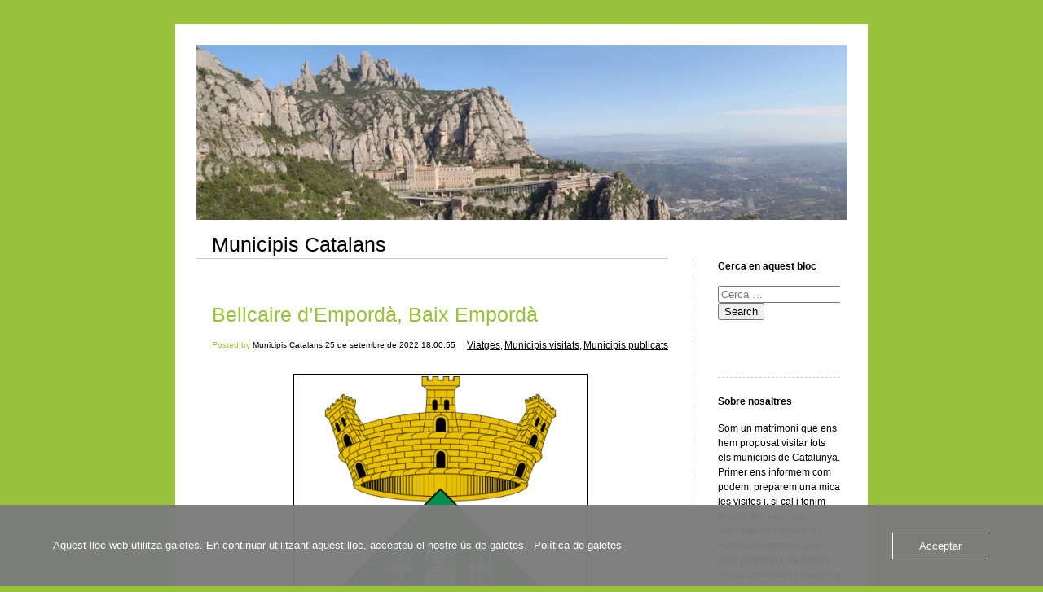

--- FILE ---
content_type: text/html; charset=UTF-8
request_url: https://bloc.municipiscatalans.com/2022/09/25/
body_size: 13685
content:


<!DOCTYPE html>
<html lang="ca">
<head>
	<meta charset="UTF-8" />
    <meta http-equiv="Content-Type" content="text/html"  />
    <!-- Mobile Specific Metas ================================================== -->

    <meta name="viewport" content="width=device-width, initial-scale=1">

    <link rel="profile" href="http://gmpg.org/xfn/11"/>
    <link rel="pingback" href="https://bloc.municipiscatalans.com/xmlrpc.php"/>
    <title>25 de setembre de 2022 &#8211; Municipis Catalans</title>
<meta name='robots' content='max-image-preview:large' />
<link rel='dns-prefetch' href='//www.googletagmanager.com' />
<link rel='dns-prefetch' href='//ilo-static.cdn-one.com' />
<link rel="alternate" type="application/rss+xml" title="Municipis Catalans &raquo; Canal d&#039;informació" href="https://bloc.municipiscatalans.com/feed/" />
<link rel="alternate" type="application/rss+xml" title="Municipis Catalans &raquo; Canal dels comentaris" href="https://bloc.municipiscatalans.com/comments/feed/" />
<style id='wp-img-auto-sizes-contain-inline-css' type='text/css'>
img:is([sizes=auto i],[sizes^="auto," i]){contain-intrinsic-size:3000px 1500px}
/*# sourceURL=wp-img-auto-sizes-contain-inline-css */
</style>
<style id='wp-emoji-styles-inline-css' type='text/css'>

	img.wp-smiley, img.emoji {
		display: inline !important;
		border: none !important;
		box-shadow: none !important;
		height: 1em !important;
		width: 1em !important;
		margin: 0 0.07em !important;
		vertical-align: -0.1em !important;
		background: none !important;
		padding: 0 !important;
	}
/*# sourceURL=wp-emoji-styles-inline-css */
</style>
<style id='wp-block-library-inline-css' type='text/css'>
:root{--wp-block-synced-color:#7a00df;--wp-block-synced-color--rgb:122,0,223;--wp-bound-block-color:var(--wp-block-synced-color);--wp-editor-canvas-background:#ddd;--wp-admin-theme-color:#007cba;--wp-admin-theme-color--rgb:0,124,186;--wp-admin-theme-color-darker-10:#006ba1;--wp-admin-theme-color-darker-10--rgb:0,107,160.5;--wp-admin-theme-color-darker-20:#005a87;--wp-admin-theme-color-darker-20--rgb:0,90,135;--wp-admin-border-width-focus:2px}@media (min-resolution:192dpi){:root{--wp-admin-border-width-focus:1.5px}}.wp-element-button{cursor:pointer}:root .has-very-light-gray-background-color{background-color:#eee}:root .has-very-dark-gray-background-color{background-color:#313131}:root .has-very-light-gray-color{color:#eee}:root .has-very-dark-gray-color{color:#313131}:root .has-vivid-green-cyan-to-vivid-cyan-blue-gradient-background{background:linear-gradient(135deg,#00d084,#0693e3)}:root .has-purple-crush-gradient-background{background:linear-gradient(135deg,#34e2e4,#4721fb 50%,#ab1dfe)}:root .has-hazy-dawn-gradient-background{background:linear-gradient(135deg,#faaca8,#dad0ec)}:root .has-subdued-olive-gradient-background{background:linear-gradient(135deg,#fafae1,#67a671)}:root .has-atomic-cream-gradient-background{background:linear-gradient(135deg,#fdd79a,#004a59)}:root .has-nightshade-gradient-background{background:linear-gradient(135deg,#330968,#31cdcf)}:root .has-midnight-gradient-background{background:linear-gradient(135deg,#020381,#2874fc)}:root{--wp--preset--font-size--normal:16px;--wp--preset--font-size--huge:42px}.has-regular-font-size{font-size:1em}.has-larger-font-size{font-size:2.625em}.has-normal-font-size{font-size:var(--wp--preset--font-size--normal)}.has-huge-font-size{font-size:var(--wp--preset--font-size--huge)}.has-text-align-center{text-align:center}.has-text-align-left{text-align:left}.has-text-align-right{text-align:right}.has-fit-text{white-space:nowrap!important}#end-resizable-editor-section{display:none}.aligncenter{clear:both}.items-justified-left{justify-content:flex-start}.items-justified-center{justify-content:center}.items-justified-right{justify-content:flex-end}.items-justified-space-between{justify-content:space-between}.screen-reader-text{border:0;clip-path:inset(50%);height:1px;margin:-1px;overflow:hidden;padding:0;position:absolute;width:1px;word-wrap:normal!important}.screen-reader-text:focus{background-color:#ddd;clip-path:none;color:#444;display:block;font-size:1em;height:auto;left:5px;line-height:normal;padding:15px 23px 14px;text-decoration:none;top:5px;width:auto;z-index:100000}html :where(.has-border-color){border-style:solid}html :where([style*=border-top-color]){border-top-style:solid}html :where([style*=border-right-color]){border-right-style:solid}html :where([style*=border-bottom-color]){border-bottom-style:solid}html :where([style*=border-left-color]){border-left-style:solid}html :where([style*=border-width]){border-style:solid}html :where([style*=border-top-width]){border-top-style:solid}html :where([style*=border-right-width]){border-right-style:solid}html :where([style*=border-bottom-width]){border-bottom-style:solid}html :where([style*=border-left-width]){border-left-style:solid}html :where(img[class*=wp-image-]){height:auto;max-width:100%}:where(figure){margin:0 0 1em}html :where(.is-position-sticky){--wp-admin--admin-bar--position-offset:var(--wp-admin--admin-bar--height,0px)}@media screen and (max-width:600px){html :where(.is-position-sticky){--wp-admin--admin-bar--position-offset:0px}}

/*# sourceURL=wp-block-library-inline-css */
</style><style id='wp-block-image-inline-css' type='text/css'>
.wp-block-image>a,.wp-block-image>figure>a{display:inline-block}.wp-block-image img{box-sizing:border-box;height:auto;max-width:100%;vertical-align:bottom}@media not (prefers-reduced-motion){.wp-block-image img.hide{visibility:hidden}.wp-block-image img.show{animation:show-content-image .4s}}.wp-block-image[style*=border-radius] img,.wp-block-image[style*=border-radius]>a{border-radius:inherit}.wp-block-image.has-custom-border img{box-sizing:border-box}.wp-block-image.aligncenter{text-align:center}.wp-block-image.alignfull>a,.wp-block-image.alignwide>a{width:100%}.wp-block-image.alignfull img,.wp-block-image.alignwide img{height:auto;width:100%}.wp-block-image .aligncenter,.wp-block-image .alignleft,.wp-block-image .alignright,.wp-block-image.aligncenter,.wp-block-image.alignleft,.wp-block-image.alignright{display:table}.wp-block-image .aligncenter>figcaption,.wp-block-image .alignleft>figcaption,.wp-block-image .alignright>figcaption,.wp-block-image.aligncenter>figcaption,.wp-block-image.alignleft>figcaption,.wp-block-image.alignright>figcaption{caption-side:bottom;display:table-caption}.wp-block-image .alignleft{float:left;margin:.5em 1em .5em 0}.wp-block-image .alignright{float:right;margin:.5em 0 .5em 1em}.wp-block-image .aligncenter{margin-left:auto;margin-right:auto}.wp-block-image :where(figcaption){margin-bottom:1em;margin-top:.5em}.wp-block-image.is-style-circle-mask img{border-radius:9999px}@supports ((-webkit-mask-image:none) or (mask-image:none)) or (-webkit-mask-image:none){.wp-block-image.is-style-circle-mask img{border-radius:0;-webkit-mask-image:url('data:image/svg+xml;utf8,<svg viewBox="0 0 100 100" xmlns="http://www.w3.org/2000/svg"><circle cx="50" cy="50" r="50"/></svg>');mask-image:url('data:image/svg+xml;utf8,<svg viewBox="0 0 100 100" xmlns="http://www.w3.org/2000/svg"><circle cx="50" cy="50" r="50"/></svg>');mask-mode:alpha;-webkit-mask-position:center;mask-position:center;-webkit-mask-repeat:no-repeat;mask-repeat:no-repeat;-webkit-mask-size:contain;mask-size:contain}}:root :where(.wp-block-image.is-style-rounded img,.wp-block-image .is-style-rounded img){border-radius:9999px}.wp-block-image figure{margin:0}.wp-lightbox-container{display:flex;flex-direction:column;position:relative}.wp-lightbox-container img{cursor:zoom-in}.wp-lightbox-container img:hover+button{opacity:1}.wp-lightbox-container button{align-items:center;backdrop-filter:blur(16px) saturate(180%);background-color:#5a5a5a40;border:none;border-radius:4px;cursor:zoom-in;display:flex;height:20px;justify-content:center;opacity:0;padding:0;position:absolute;right:16px;text-align:center;top:16px;width:20px;z-index:100}@media not (prefers-reduced-motion){.wp-lightbox-container button{transition:opacity .2s ease}}.wp-lightbox-container button:focus-visible{outline:3px auto #5a5a5a40;outline:3px auto -webkit-focus-ring-color;outline-offset:3px}.wp-lightbox-container button:hover{cursor:pointer;opacity:1}.wp-lightbox-container button:focus{opacity:1}.wp-lightbox-container button:focus,.wp-lightbox-container button:hover,.wp-lightbox-container button:not(:hover):not(:active):not(.has-background){background-color:#5a5a5a40;border:none}.wp-lightbox-overlay{box-sizing:border-box;cursor:zoom-out;height:100vh;left:0;overflow:hidden;position:fixed;top:0;visibility:hidden;width:100%;z-index:100000}.wp-lightbox-overlay .close-button{align-items:center;cursor:pointer;display:flex;justify-content:center;min-height:40px;min-width:40px;padding:0;position:absolute;right:calc(env(safe-area-inset-right) + 16px);top:calc(env(safe-area-inset-top) + 16px);z-index:5000000}.wp-lightbox-overlay .close-button:focus,.wp-lightbox-overlay .close-button:hover,.wp-lightbox-overlay .close-button:not(:hover):not(:active):not(.has-background){background:none;border:none}.wp-lightbox-overlay .lightbox-image-container{height:var(--wp--lightbox-container-height);left:50%;overflow:hidden;position:absolute;top:50%;transform:translate(-50%,-50%);transform-origin:top left;width:var(--wp--lightbox-container-width);z-index:9999999999}.wp-lightbox-overlay .wp-block-image{align-items:center;box-sizing:border-box;display:flex;height:100%;justify-content:center;margin:0;position:relative;transform-origin:0 0;width:100%;z-index:3000000}.wp-lightbox-overlay .wp-block-image img{height:var(--wp--lightbox-image-height);min-height:var(--wp--lightbox-image-height);min-width:var(--wp--lightbox-image-width);width:var(--wp--lightbox-image-width)}.wp-lightbox-overlay .wp-block-image figcaption{display:none}.wp-lightbox-overlay button{background:none;border:none}.wp-lightbox-overlay .scrim{background-color:#fff;height:100%;opacity:.9;position:absolute;width:100%;z-index:2000000}.wp-lightbox-overlay.active{visibility:visible}@media not (prefers-reduced-motion){.wp-lightbox-overlay.active{animation:turn-on-visibility .25s both}.wp-lightbox-overlay.active img{animation:turn-on-visibility .35s both}.wp-lightbox-overlay.show-closing-animation:not(.active){animation:turn-off-visibility .35s both}.wp-lightbox-overlay.show-closing-animation:not(.active) img{animation:turn-off-visibility .25s both}.wp-lightbox-overlay.zoom.active{animation:none;opacity:1;visibility:visible}.wp-lightbox-overlay.zoom.active .lightbox-image-container{animation:lightbox-zoom-in .4s}.wp-lightbox-overlay.zoom.active .lightbox-image-container img{animation:none}.wp-lightbox-overlay.zoom.active .scrim{animation:turn-on-visibility .4s forwards}.wp-lightbox-overlay.zoom.show-closing-animation:not(.active){animation:none}.wp-lightbox-overlay.zoom.show-closing-animation:not(.active) .lightbox-image-container{animation:lightbox-zoom-out .4s}.wp-lightbox-overlay.zoom.show-closing-animation:not(.active) .lightbox-image-container img{animation:none}.wp-lightbox-overlay.zoom.show-closing-animation:not(.active) .scrim{animation:turn-off-visibility .4s forwards}}@keyframes show-content-image{0%{visibility:hidden}99%{visibility:hidden}to{visibility:visible}}@keyframes turn-on-visibility{0%{opacity:0}to{opacity:1}}@keyframes turn-off-visibility{0%{opacity:1;visibility:visible}99%{opacity:0;visibility:visible}to{opacity:0;visibility:hidden}}@keyframes lightbox-zoom-in{0%{transform:translate(calc((-100vw + var(--wp--lightbox-scrollbar-width))/2 + var(--wp--lightbox-initial-left-position)),calc(-50vh + var(--wp--lightbox-initial-top-position))) scale(var(--wp--lightbox-scale))}to{transform:translate(-50%,-50%) scale(1)}}@keyframes lightbox-zoom-out{0%{transform:translate(-50%,-50%) scale(1);visibility:visible}99%{visibility:visible}to{transform:translate(calc((-100vw + var(--wp--lightbox-scrollbar-width))/2 + var(--wp--lightbox-initial-left-position)),calc(-50vh + var(--wp--lightbox-initial-top-position))) scale(var(--wp--lightbox-scale));visibility:hidden}}
/*# sourceURL=https://bloc.municipiscatalans.com/wp-includes/blocks/image/style.min.css */
</style>
<style id='wp-block-paragraph-inline-css' type='text/css'>
.is-small-text{font-size:.875em}.is-regular-text{font-size:1em}.is-large-text{font-size:2.25em}.is-larger-text{font-size:3em}.has-drop-cap:not(:focus):first-letter{float:left;font-size:8.4em;font-style:normal;font-weight:100;line-height:.68;margin:.05em .1em 0 0;text-transform:uppercase}body.rtl .has-drop-cap:not(:focus):first-letter{float:none;margin-left:.1em}p.has-drop-cap.has-background{overflow:hidden}:root :where(p.has-background){padding:1.25em 2.375em}:where(p.has-text-color:not(.has-link-color)) a{color:inherit}p.has-text-align-left[style*="writing-mode:vertical-lr"],p.has-text-align-right[style*="writing-mode:vertical-rl"]{rotate:180deg}
/*# sourceURL=https://bloc.municipiscatalans.com/wp-includes/blocks/paragraph/style.min.css */
</style>
<style id='global-styles-inline-css' type='text/css'>
:root{--wp--preset--aspect-ratio--square: 1;--wp--preset--aspect-ratio--4-3: 4/3;--wp--preset--aspect-ratio--3-4: 3/4;--wp--preset--aspect-ratio--3-2: 3/2;--wp--preset--aspect-ratio--2-3: 2/3;--wp--preset--aspect-ratio--16-9: 16/9;--wp--preset--aspect-ratio--9-16: 9/16;--wp--preset--color--black: #000000;--wp--preset--color--cyan-bluish-gray: #abb8c3;--wp--preset--color--white: #ffffff;--wp--preset--color--pale-pink: #f78da7;--wp--preset--color--vivid-red: #cf2e2e;--wp--preset--color--luminous-vivid-orange: #ff6900;--wp--preset--color--luminous-vivid-amber: #fcb900;--wp--preset--color--light-green-cyan: #7bdcb5;--wp--preset--color--vivid-green-cyan: #00d084;--wp--preset--color--pale-cyan-blue: #8ed1fc;--wp--preset--color--vivid-cyan-blue: #0693e3;--wp--preset--color--vivid-purple: #9b51e0;--wp--preset--gradient--vivid-cyan-blue-to-vivid-purple: linear-gradient(135deg,rgb(6,147,227) 0%,rgb(155,81,224) 100%);--wp--preset--gradient--light-green-cyan-to-vivid-green-cyan: linear-gradient(135deg,rgb(122,220,180) 0%,rgb(0,208,130) 100%);--wp--preset--gradient--luminous-vivid-amber-to-luminous-vivid-orange: linear-gradient(135deg,rgb(252,185,0) 0%,rgb(255,105,0) 100%);--wp--preset--gradient--luminous-vivid-orange-to-vivid-red: linear-gradient(135deg,rgb(255,105,0) 0%,rgb(207,46,46) 100%);--wp--preset--gradient--very-light-gray-to-cyan-bluish-gray: linear-gradient(135deg,rgb(238,238,238) 0%,rgb(169,184,195) 100%);--wp--preset--gradient--cool-to-warm-spectrum: linear-gradient(135deg,rgb(74,234,220) 0%,rgb(151,120,209) 20%,rgb(207,42,186) 40%,rgb(238,44,130) 60%,rgb(251,105,98) 80%,rgb(254,248,76) 100%);--wp--preset--gradient--blush-light-purple: linear-gradient(135deg,rgb(255,206,236) 0%,rgb(152,150,240) 100%);--wp--preset--gradient--blush-bordeaux: linear-gradient(135deg,rgb(254,205,165) 0%,rgb(254,45,45) 50%,rgb(107,0,62) 100%);--wp--preset--gradient--luminous-dusk: linear-gradient(135deg,rgb(255,203,112) 0%,rgb(199,81,192) 50%,rgb(65,88,208) 100%);--wp--preset--gradient--pale-ocean: linear-gradient(135deg,rgb(255,245,203) 0%,rgb(182,227,212) 50%,rgb(51,167,181) 100%);--wp--preset--gradient--electric-grass: linear-gradient(135deg,rgb(202,248,128) 0%,rgb(113,206,126) 100%);--wp--preset--gradient--midnight: linear-gradient(135deg,rgb(2,3,129) 0%,rgb(40,116,252) 100%);--wp--preset--font-size--small: 13px;--wp--preset--font-size--medium: 20px;--wp--preset--font-size--large: 36px;--wp--preset--font-size--x-large: 42px;--wp--preset--spacing--20: 0.44rem;--wp--preset--spacing--30: 0.67rem;--wp--preset--spacing--40: 1rem;--wp--preset--spacing--50: 1.5rem;--wp--preset--spacing--60: 2.25rem;--wp--preset--spacing--70: 3.38rem;--wp--preset--spacing--80: 5.06rem;--wp--preset--shadow--natural: 6px 6px 9px rgba(0, 0, 0, 0.2);--wp--preset--shadow--deep: 12px 12px 50px rgba(0, 0, 0, 0.4);--wp--preset--shadow--sharp: 6px 6px 0px rgba(0, 0, 0, 0.2);--wp--preset--shadow--outlined: 6px 6px 0px -3px rgb(255, 255, 255), 6px 6px rgb(0, 0, 0);--wp--preset--shadow--crisp: 6px 6px 0px rgb(0, 0, 0);}:where(.is-layout-flex){gap: 0.5em;}:where(.is-layout-grid){gap: 0.5em;}body .is-layout-flex{display: flex;}.is-layout-flex{flex-wrap: wrap;align-items: center;}.is-layout-flex > :is(*, div){margin: 0;}body .is-layout-grid{display: grid;}.is-layout-grid > :is(*, div){margin: 0;}:where(.wp-block-columns.is-layout-flex){gap: 2em;}:where(.wp-block-columns.is-layout-grid){gap: 2em;}:where(.wp-block-post-template.is-layout-flex){gap: 1.25em;}:where(.wp-block-post-template.is-layout-grid){gap: 1.25em;}.has-black-color{color: var(--wp--preset--color--black) !important;}.has-cyan-bluish-gray-color{color: var(--wp--preset--color--cyan-bluish-gray) !important;}.has-white-color{color: var(--wp--preset--color--white) !important;}.has-pale-pink-color{color: var(--wp--preset--color--pale-pink) !important;}.has-vivid-red-color{color: var(--wp--preset--color--vivid-red) !important;}.has-luminous-vivid-orange-color{color: var(--wp--preset--color--luminous-vivid-orange) !important;}.has-luminous-vivid-amber-color{color: var(--wp--preset--color--luminous-vivid-amber) !important;}.has-light-green-cyan-color{color: var(--wp--preset--color--light-green-cyan) !important;}.has-vivid-green-cyan-color{color: var(--wp--preset--color--vivid-green-cyan) !important;}.has-pale-cyan-blue-color{color: var(--wp--preset--color--pale-cyan-blue) !important;}.has-vivid-cyan-blue-color{color: var(--wp--preset--color--vivid-cyan-blue) !important;}.has-vivid-purple-color{color: var(--wp--preset--color--vivid-purple) !important;}.has-black-background-color{background-color: var(--wp--preset--color--black) !important;}.has-cyan-bluish-gray-background-color{background-color: var(--wp--preset--color--cyan-bluish-gray) !important;}.has-white-background-color{background-color: var(--wp--preset--color--white) !important;}.has-pale-pink-background-color{background-color: var(--wp--preset--color--pale-pink) !important;}.has-vivid-red-background-color{background-color: var(--wp--preset--color--vivid-red) !important;}.has-luminous-vivid-orange-background-color{background-color: var(--wp--preset--color--luminous-vivid-orange) !important;}.has-luminous-vivid-amber-background-color{background-color: var(--wp--preset--color--luminous-vivid-amber) !important;}.has-light-green-cyan-background-color{background-color: var(--wp--preset--color--light-green-cyan) !important;}.has-vivid-green-cyan-background-color{background-color: var(--wp--preset--color--vivid-green-cyan) !important;}.has-pale-cyan-blue-background-color{background-color: var(--wp--preset--color--pale-cyan-blue) !important;}.has-vivid-cyan-blue-background-color{background-color: var(--wp--preset--color--vivid-cyan-blue) !important;}.has-vivid-purple-background-color{background-color: var(--wp--preset--color--vivid-purple) !important;}.has-black-border-color{border-color: var(--wp--preset--color--black) !important;}.has-cyan-bluish-gray-border-color{border-color: var(--wp--preset--color--cyan-bluish-gray) !important;}.has-white-border-color{border-color: var(--wp--preset--color--white) !important;}.has-pale-pink-border-color{border-color: var(--wp--preset--color--pale-pink) !important;}.has-vivid-red-border-color{border-color: var(--wp--preset--color--vivid-red) !important;}.has-luminous-vivid-orange-border-color{border-color: var(--wp--preset--color--luminous-vivid-orange) !important;}.has-luminous-vivid-amber-border-color{border-color: var(--wp--preset--color--luminous-vivid-amber) !important;}.has-light-green-cyan-border-color{border-color: var(--wp--preset--color--light-green-cyan) !important;}.has-vivid-green-cyan-border-color{border-color: var(--wp--preset--color--vivid-green-cyan) !important;}.has-pale-cyan-blue-border-color{border-color: var(--wp--preset--color--pale-cyan-blue) !important;}.has-vivid-cyan-blue-border-color{border-color: var(--wp--preset--color--vivid-cyan-blue) !important;}.has-vivid-purple-border-color{border-color: var(--wp--preset--color--vivid-purple) !important;}.has-vivid-cyan-blue-to-vivid-purple-gradient-background{background: var(--wp--preset--gradient--vivid-cyan-blue-to-vivid-purple) !important;}.has-light-green-cyan-to-vivid-green-cyan-gradient-background{background: var(--wp--preset--gradient--light-green-cyan-to-vivid-green-cyan) !important;}.has-luminous-vivid-amber-to-luminous-vivid-orange-gradient-background{background: var(--wp--preset--gradient--luminous-vivid-amber-to-luminous-vivid-orange) !important;}.has-luminous-vivid-orange-to-vivid-red-gradient-background{background: var(--wp--preset--gradient--luminous-vivid-orange-to-vivid-red) !important;}.has-very-light-gray-to-cyan-bluish-gray-gradient-background{background: var(--wp--preset--gradient--very-light-gray-to-cyan-bluish-gray) !important;}.has-cool-to-warm-spectrum-gradient-background{background: var(--wp--preset--gradient--cool-to-warm-spectrum) !important;}.has-blush-light-purple-gradient-background{background: var(--wp--preset--gradient--blush-light-purple) !important;}.has-blush-bordeaux-gradient-background{background: var(--wp--preset--gradient--blush-bordeaux) !important;}.has-luminous-dusk-gradient-background{background: var(--wp--preset--gradient--luminous-dusk) !important;}.has-pale-ocean-gradient-background{background: var(--wp--preset--gradient--pale-ocean) !important;}.has-electric-grass-gradient-background{background: var(--wp--preset--gradient--electric-grass) !important;}.has-midnight-gradient-background{background: var(--wp--preset--gradient--midnight) !important;}.has-small-font-size{font-size: var(--wp--preset--font-size--small) !important;}.has-medium-font-size{font-size: var(--wp--preset--font-size--medium) !important;}.has-large-font-size{font-size: var(--wp--preset--font-size--large) !important;}.has-x-large-font-size{font-size: var(--wp--preset--font-size--x-large) !important;}
/*# sourceURL=global-styles-inline-css */
</style>

<style id='classic-theme-styles-inline-css' type='text/css'>
/*! This file is auto-generated */
.wp-block-button__link{color:#fff;background-color:#32373c;border-radius:9999px;box-shadow:none;text-decoration:none;padding:calc(.667em + 2px) calc(1.333em + 2px);font-size:1.125em}.wp-block-file__button{background:#32373c;color:#fff;text-decoration:none}
/*# sourceURL=/wp-includes/css/classic-themes.min.css */
</style>
<link rel='stylesheet' id='oc_cb_css_fr-css' href='https://usercontent.one/wp/bloc.municipiscatalans.com/wp-content/plugins/onecom-themes-plugins/assets/min-css/cookie-banner-frontend.min.css?ver=4.7.5' type='text/css' media='all' />
<link rel='stylesheet' id='template1_limegreen_default_css-css' href='https://usercontent.one/wp/bloc.municipiscatalans.com/wp-content/themes/onecom-ilotheme/assets/css/default.css?ver=6.9' type='text/css' media='all' />
<link rel='stylesheet' id='shinyboxcss-css' href='https://usercontent.one/wp/bloc.municipiscatalans.com/wp-content/themes/onecom-ilotheme/assets/css/shinybox.min.css?ver=6.9' type='text/css' media='all' />
<link rel='stylesheet' id='template1_limegreen_css-css' href='//ilo-static.cdn-one.com/iloapp/blog/css/template1_limegreen.css?ver=6.9' type='text/css' media='all' />
<link rel='stylesheet' id='template1_limegreen_responsive-css' href='https://usercontent.one/wp/bloc.municipiscatalans.com/wp-content/themes/onecom-ilotheme/assets/css/responsive.css?ver=6.9' type='text/css' media='all' />
<script type="text/javascript" src="https://bloc.municipiscatalans.com/wp-includes/js/jquery/jquery.min.js?ver=3.7.1" id="jquery-core-js"></script>
<script type="text/javascript" src="https://bloc.municipiscatalans.com/wp-includes/js/jquery/jquery-migrate.min.js?ver=3.4.1" id="jquery-migrate-js"></script>

<!-- Google tag (gtag.js) snippet added by Site Kit -->
<!-- Google Analytics snippet added by Site Kit -->
<script type="text/javascript" src="https://www.googletagmanager.com/gtag/js?id=G-VX7JNE9EWV" id="google_gtagjs-js" async></script>
<script type="text/javascript" id="google_gtagjs-js-after">
/* <![CDATA[ */
window.dataLayer = window.dataLayer || [];function gtag(){dataLayer.push(arguments);}
gtag("set","linker",{"domains":["bloc.municipiscatalans.com"]});
gtag("js", new Date());
gtag("set", "developer_id.dZTNiMT", true);
gtag("config", "G-VX7JNE9EWV");
 window._googlesitekit = window._googlesitekit || {}; window._googlesitekit.throttledEvents = []; window._googlesitekit.gtagEvent = (name, data) => { var key = JSON.stringify( { name, data } ); if ( !! window._googlesitekit.throttledEvents[ key ] ) { return; } window._googlesitekit.throttledEvents[ key ] = true; setTimeout( () => { delete window._googlesitekit.throttledEvents[ key ]; }, 5 ); gtag( "event", name, { ...data, event_source: "site-kit" } ); }; 
//# sourceURL=google_gtagjs-js-after
/* ]]> */
</script>
<link rel="https://api.w.org/" href="https://bloc.municipiscatalans.com/wp-json/" /><link rel="EditURI" type="application/rsd+xml" title="RSD" href="https://bloc.municipiscatalans.com/xmlrpc.php?rsd" />
<meta name="generator" content="WordPress 6.9" />
<meta name="generator" content="Site Kit by Google 1.168.0" /><style>[class*=" icon-oc-"],[class^=icon-oc-]{speak:none;font-style:normal;font-weight:400;font-variant:normal;text-transform:none;line-height:1;-webkit-font-smoothing:antialiased;-moz-osx-font-smoothing:grayscale}.icon-oc-one-com-white-32px-fill:before{content:"901"}.icon-oc-one-com:before{content:"900"}#one-com-icon,.toplevel_page_onecom-wp .wp-menu-image{speak:none;display:flex;align-items:center;justify-content:center;text-transform:none;line-height:1;-webkit-font-smoothing:antialiased;-moz-osx-font-smoothing:grayscale}.onecom-wp-admin-bar-item>a,.toplevel_page_onecom-wp>.wp-menu-name{font-size:16px;font-weight:400;line-height:1}.toplevel_page_onecom-wp>.wp-menu-name img{width:69px;height:9px;}.wp-submenu-wrap.wp-submenu>.wp-submenu-head>img{width:88px;height:auto}.onecom-wp-admin-bar-item>a img{height:7px!important}.onecom-wp-admin-bar-item>a img,.toplevel_page_onecom-wp>.wp-menu-name img{opacity:.8}.onecom-wp-admin-bar-item.hover>a img,.toplevel_page_onecom-wp.wp-has-current-submenu>.wp-menu-name img,li.opensub>a.toplevel_page_onecom-wp>.wp-menu-name img{opacity:1}#one-com-icon:before,.onecom-wp-admin-bar-item>a:before,.toplevel_page_onecom-wp>.wp-menu-image:before{content:'';position:static!important;background-color:rgba(240,245,250,.4);border-radius:102px;width:18px;height:18px;padding:0!important}.onecom-wp-admin-bar-item>a:before{width:14px;height:14px}.onecom-wp-admin-bar-item.hover>a:before,.toplevel_page_onecom-wp.opensub>a>.wp-menu-image:before,.toplevel_page_onecom-wp.wp-has-current-submenu>.wp-menu-image:before{background-color:#76b82a}.onecom-wp-admin-bar-item>a{display:inline-flex!important;align-items:center;justify-content:center}#one-com-logo-wrapper{font-size:4em}#one-com-icon{vertical-align:middle}.imagify-welcome{display:none !important;}</style><link rel="icon" href="https://usercontent.one/wp/bloc.municipiscatalans.com/wp-content/uploads/2022/04/Icona-Municipis.jpg" sizes="32x32" />
<link rel="icon" href="https://usercontent.one/wp/bloc.municipiscatalans.com/wp-content/uploads/2022/04/Icona-Municipis.jpg" sizes="192x192" />
<link rel="apple-touch-icon" href="https://usercontent.one/wp/bloc.municipiscatalans.com/wp-content/uploads/2022/04/Icona-Municipis.jpg" />
<meta name="msapplication-TileImage" content="https://usercontent.one/wp/bloc.municipiscatalans.com/wp-content/uploads/2022/04/Icona-Municipis.jpg" />
        <!--Customizer CSS-->
        <style type="text/css">
                    </style>
        <!--/Customizer CSS-->
		    </head>
<body class="archive date wp-theme-onecom-ilotheme template1_limegreen">


<!-- START master wrapper -->
<div id="containerDiv">
	<!-- START banner container -->
    <div id="bannerDiv">
    <img src="https://usercontent.one/wp/bloc.municipiscatalans.com/wp-content/uploads/imported-media/images/1403432176.jpg" alt="Blog Image" /></div>    <!-- END banner container -->


	<!-- START header div -->
    <div id="headerDiv">
    <div>
        <h1><a href="https://bloc.municipiscatalans.com/">Municipis Catalans</a></h1>
            </div>
</div>	<!-- END header div -->


	<!--- START main div --->
    <div id="mainDiv">

    
            <div class="post post-656 type-post status-publish format-standard hentry category-category4 category-category2 category-category0 tag-baix-emporda tag-bellcaire-demporda tag-catalunya tag-girona tag-municipi tag-municipis tag-turisme tag-viatges">
                <h2><a href="https://bloc.municipiscatalans.com/2022/09/25/bellcaire-demporda-baix-emporda/">Bellcaire d&#8217;Empordà, Baix Empordà</a></h2>

                <a class="categoryAnchor" href="https://bloc.municipiscatalans.com/category/category4/" title="Municipis publicats" rel="nofollow">Municipis publicats</a><span class='categoryAnchor'>, </span><a class="categoryAnchor" href="https://bloc.municipiscatalans.com/category/category2/" title="Municipis visitats" rel="nofollow">Municipis visitats</a><span class='categoryAnchor'>, </span><a class="categoryAnchor" href="https://bloc.municipiscatalans.com/category/category0/" title="Viatges" rel="nofollow">Viatges</a>
                <span class="time"><span class="byline"> Posted by <span class="author vcard"><a class="url fn n" href="https://bloc.municipiscatalans.com/author/municipiscatalansgmail-com/">Municipis Catalans</a></span></span><span class="posted-on"><span class="screen-reader-text">Posted on</span> <a href="https://bloc.municipiscatalans.com/2022/09/25/" rel="bookmark" class="plain-link" datetime="2022-09-25T18:00:55+02:00">25 de setembre de 2022 18:00:55</a></span></span>

                <br>
                                <div class="post-content">
                    <div class="wp-block-image">
<figure class="aligncenter size-full is-resized"><img fetchpriority="high" decoding="async" src="https://usercontent.one/wp/bloc.municipiscatalans.com/wp-content/uploads/2022/09/3202.png" alt="" class="wp-image-657" width="367" height="509" srcset="https://usercontent.one/wp/bloc.municipiscatalans.com/wp-content/uploads/2022/09/3202.png 519w, https://usercontent.one/wp/bloc.municipiscatalans.com/wp-content/uploads/2022/09/3202-461x640.png 461w" sizes="(max-width: 367px) 100vw, 367px" /><figcaption><a href="https://municipiscatalans.com/inici/comarques%20de%20girona/Baix_Emporda/Bellcaire/bellcaire_demporda.html">Resum de la visita</a></figcaption></figure>
</div>

<div class="wp-block-image">
<figure class="aligncenter size-full"><img decoding="async" width="551" height="628" src="https://usercontent.one/wp/bloc.municipiscatalans.com/wp-content/uploads/2022/09/image-1.png" alt="" class="wp-image-658" srcset="https://usercontent.one/wp/bloc.municipiscatalans.com/wp-content/uploads/2022/09/image-1.png 551w, https://usercontent.one/wp/bloc.municipiscatalans.com/wp-content/uploads/2022/09/image-1-500x570.png 500w" sizes="(max-width: 551px) 100vw, 551px" /></figure>
</div>


<p>Al municipi només hi trobem la població de Bellcaire d&#8217;Empordà i algunes masies disseminades.</p>



<p>Els límits del terme municipal són al nord amb Albons i L&#8217;Escala (Alt Empordà), a l&#8217;est amb Torroella de Montgrí, al sud amb Ullà i a l&#8217;oest amb La Tallada d&#8217;Empordà.</p>



<p><strong>L</strong><strong>’</strong><strong>entorn físic</strong></p>



<p>Bellcaire d&#8217;Empordà està situat al sector més estret de la plana empordanesa, en una zona estesa entre els contraforts occidentals del massís del Montgrí i els de la serra de Valldavià. El municipi és solcat per petites sèquies que deriven del Ter. El poble, com tants d&#8217;altres de la comarca, es troba emplaçat damunt d&#8217;un turó.</p>



<p>El clima temperat està sotmès, com en altres racons del Baix Empordà, al rigor de la tramuntana, especialment a la primavera i tardor.</p>


<div class="wp-block-image">
<figure class="aligncenter size-full"><img decoding="async" width="1135" height="758" src="https://usercontent.one/wp/bloc.municipiscatalans.com/wp-content/uploads/2022/09/3206.jpg" alt="" class="wp-image-659" srcset="https://usercontent.one/wp/bloc.municipiscatalans.com/wp-content/uploads/2022/09/3206.jpg 1135w, https://usercontent.one/wp/bloc.municipiscatalans.com/wp-content/uploads/2022/09/3206-500x334.jpg 500w" sizes="(max-width: 1135px) 100vw, 1135px" /><figcaption><a href="https://photos.app.goo.gl/geLGA3WNbBQ6zLHk8">Castell de Bellacaire</a></figcaption></figure>
</div>


<p><strong>Història, cultura, economía</strong></p>



<p>El primer esment del lloc apareix el 881, en un judici que tractava d&#8217;escatir si uns alous que hi havia pertanyien a la jurisdicció d&#8217;Ullà, del bisbe de Girona, o a la de Bellcaire, dels comtes d&#8217;Empúries. Respecte de la identificació de Bedenga amb Bellcaire, és ben documentada, ja en època medieval; el topònim actual és mencionat des de la primeria del segle XIV, però fins a la fi del segle XVII encara es continua emprant, simultàniament, el topònim antic. Així, un document del 1691 esmenta Sant Joan de Bedenga sive de Bellcaire. Bellcaire pertanyia al comtat d&#8217;Empúries i fou residència habitual dels comtes des de la fi del segle XIII, quan el comte Ponç V hi féu bastir el castell, fins a la primeria del XIV. Posteriorment formà part de la baronia de Verges, per la qual cosa no revertí a la corona amb el comtat d&#8217;Empúries. Aquesta baronia pretengué des del 1418 als vescomtes de Rocabertí i a una línia d&#8217;aquest llinatge, la dels barons de Sant Mori. Passà als Cardona, i el 1587 la baronia fou incorporada a la corona. El 1698 Bellcaire formava part de la batllia reial de Verges.</p>



<p>Fins al segle XVIII, la plana de Bellcaire estava ocupada per un enorme estany, que va ser dessecat, com molts altres a Catalunya, per poder-hi habilitar noves terres de conreu, fruit del creixement demogràfic</p>



<p>Les activitats econòmiques tradicionals de Bellcaire són l&#8217;agricultura i la ramaderia. L&#8217;agricultura féu grans progressos durant els segles XVIII i XIX, primer amb la dessecació de l&#8217;estany de Bellcaire i, segon, amb la reintroducció del conreu de l&#8217;arròs en terrenys de l&#8217;estany dessecat i en aiguamolls abandonats. La dessecació de l&#8217;estany de Bellcaire va ser autoritzada el 1721 i se sap que el 1742 les terres de l&#8217;antic estany ja eren conreades. El conreu de l&#8217;arròs va ser re introduït a l&#8217;Empordà al darrer quart del segle XIX. Al regadiu, que aprofita l&#8217;aigua del Ter pel rec del Molí i les sèquies que se&#8217;n deriven, es conrea especialment blat de moro, farratge i arbres fruiters. Al secà hom cull cereals com blat i ordi. Hi ha ramaderia de bestiar boví, oví i porcí estabulat en granges. S&#8217;hi han instal·lat algunes empreses constructores i de transports relacionades amb el turisme de l&#8217;Escala i de l&#8217;Estartit.</p>


<div class="wp-block-image">
<figure class="aligncenter size-full"><img loading="lazy" decoding="async" width="1135" height="758" src="https://usercontent.one/wp/bloc.municipiscatalans.com/wp-content/uploads/2022/09/3205.jpg" alt="" class="wp-image-660" srcset="https://usercontent.one/wp/bloc.municipiscatalans.com/wp-content/uploads/2022/09/3205.jpg 1135w, https://usercontent.one/wp/bloc.municipiscatalans.com/wp-content/uploads/2022/09/3205-500x334.jpg 500w" sizes="auto, (max-width: 1135px) 100vw, 1135px" /><figcaption><a href="https://photos.app.goo.gl/45Kk8fyLJw4k7QP79">Església de Sant Joan de Bellcaire</a></figcaption></figure>
</div>


<p><strong>Personatges il·lustres</strong></p>



<p>Francesc Vilanova i Bayó, &#8220;Tito Vilanova&#8221; (Bellcaire d&#8217;Empordà, 17 de setembre de 1968 &#8211; Barcelona, 25 d&#8217;abril de 2014). Jugador i entrenador de futbol del FC Barcelona.</p>



<p>Josep Torrent i Alabau (Bellcaire d&#8217;Empordà, 1956). Policia i escriptor.</p>



<p><strong>Festes, Fires, Mercats i Tradicions</strong></p>



<p>Pessebre vivent cantat a començaments de gener.</p>



<p>Festa Major el 29 d&#8217;agost.</p>



<p>Festes de la Divina Pastora (festa petita) se celebra dos caps de setmana després de pasqua.</p>



<p>Bandera de Catalunya &#8211; la fi del comtat d&#8217;Empúries és una actuació que es fa el Divendres Sant, on actors i actrius d&#8217;arreu de Catalunya representen la història de la senyera i de Catalunya durant els segles XII-XIV.</p>



<p>Quines, per els entorns de Nadal.</p>


<div class="wp-block-image">
<figure class="aligncenter size-full"><img loading="lazy" decoding="async" width="1135" height="758" src="https://usercontent.one/wp/bloc.municipiscatalans.com/wp-content/uploads/2022/09/3209.jpg" alt="" class="wp-image-661" srcset="https://usercontent.one/wp/bloc.municipiscatalans.com/wp-content/uploads/2022/09/3209.jpg 1135w, https://usercontent.one/wp/bloc.municipiscatalans.com/wp-content/uploads/2022/09/3209-500x334.jpg 500w" sizes="auto, (max-width: 1135px) 100vw, 1135px" /><figcaption><a href="https://photos.app.goo.gl/8SiPp6EyxdTc4rM58">Rec del Molí</a></figcaption></figure>
</div>


<p><strong>Entorn, que veure, què fer?</strong></p>



<p>El Rec del Molí.</p>



<p>El Massís del Montgrí.</p>



<p>Castell dels Comtes d&#8217;Empúries, fortalesa situada en la part alta del poble</p>



<p>Església de Sant Joan de Bellcaire.</p>



<figure class="wp-block-image size-full"><img loading="lazy" decoding="async" width="1135" height="758" src="https://usercontent.one/wp/bloc.municipiscatalans.com/wp-content/uploads/2022/09/3208.jpg" alt="" class="wp-image-662" srcset="https://usercontent.one/wp/bloc.municipiscatalans.com/wp-content/uploads/2022/09/3208.jpg 1135w, https://usercontent.one/wp/bloc.municipiscatalans.com/wp-content/uploads/2022/09/3208-500x334.jpg 500w" sizes="auto, (max-width: 1135px) 100vw, 1135px" /><figcaption><a href="https://photos.app.goo.gl/mgg8Rtm44Y1K7bLK8">Carrer Major, 11</a></figcaption></figure>



<p><strong>Links d’interès i documentació adjunta</strong></p>



<p><a href="https://www.google.com/maps/d/u/0/edit?mid=1T71Ljvs-GejxD0oLHJNF_KO-B6Arn__v&amp;usp=sharing">Mapa de punts d’interès</a></p>



<p><a href="https://municipiscatalans.com/inici/comarques%20de%20girona/Baix_Emporda/Bellcaire/attachments/465_Bellcaire%20d'Emporda_Qu%C3%A8%20fer.pdf">Què fer a Bellcaire d&#8217;Empordà</a></p>



<p><a href="https://municipiscatalans.com/inici/comarques%20de%20girona/Baix_Emporda/Bellcaire/bellcaire_demporda.html">Resum de la visita</a></p>



<p><a href="https://photos.app.goo.gl/jWYyk6mkWgo2JtBu5">Àlbum de fotografies de Bellcaire d&#8217;Empordà</a></p>
                </div>
                <br><br>

                <!-- Post Footer CTA links -->
                <ul class="cta-links">
                    <li class="commentLi"><a class="commentAnchor" href="https://bloc.municipiscatalans.com/2022/09/25/bellcaire-demporda-baix-emporda/#respond">
                            Comentaris(0)</a>
                        <span class="time niceURL">https://bloc.municipiscatalans.com/?p=656</span>
                    </li>

                    
                                            <li><a class="oc_post_share" href="javascript:void(0)" onclick="return false;">Share</a>
<table id="jsShareMenu" class="jsShareMenu" style="display: none;">
    <tbody>
        <tr>
            <th colspan="2">Choose site to share content on</th>
        </tr>
        <tr>
            <td><a target="_blank" href="https://www.facebook.com/sharer/sharer.php?u=https%3A%2F%2Fbloc.municipiscatalans.com%2F2022%2F09%2F25%2Fbellcaire-demporda-baix-emporda%2F" class="facebook">Facebook</a></td>
            <td><a target="_blank" href="https://www.linkedin.com/shareArticle?mini=true&url=https%3A%2F%2Fbloc.municipiscatalans.com%2F2022%2F09%2F25%2Fbellcaire-demporda-baix-emporda%2F&title=Bellcaire+d%E2%80%99Empord%C3%A0%2C+Baix+Empord%C3%A0" class="linkedin">LinkedIn</a></td>
        </tr>
        <tr>
            <td><a target="_blank" href="http://pinterest.com/pin/create/link/?url=https%3A%2F%2Fbloc.municipiscatalans.com%2F2022%2F09%2F25%2Fbellcaire-demporda-baix-emporda%2F&amp;description=Bellcaire+d%E2%80%99Empord%C3%A0%2C+Baix+Empord%C3%A0" class="pinterest">Pinterest</a></td>
            <td><a target="_blank" href="https://twitter.com/intent/tweet?text=Bellcaire+d%E2%80%99Empord%C3%A0%2C+Baix+Empord%C3%A0&amp;url=https%3A%2F%2Fbloc.municipiscatalans.com%2F2022%2F09%2F25%2Fbellcaire-demporda-baix-emporda%2F" class="twitter">Twitter</a></td>
        </tr>
    </tbody>
</table></li>
                    
                </ul>
                
            </div><!-- End of post -->

        
    
</div>	<!--- END main div --->


	<!--- START menu div --->
    <!--- START menu div --->
<div id="menuDiv">


    <!-- Right Sidebar Top -->
    <span id="ilo_about_me_status"></span>
    <div id="search-4" class="widget widget_search menuBox"><h4>Cerca en aquest bloc</h4><form role="search" method="get" id="searchform" class="searchform" action="https://bloc.municipiscatalans.com/">
    <div>
        <label class="screen-reader-text" for="s">Cerca:</label>
        <input type="text" class="search-field" id="s"
               placeholder="Cerca &hellip;"
               value="" name="s"
               title="Cerca:" />

        <input type="submit" id="searchsubmit" value="Search">
    </div>
</form></div>
    
    <div id="aboutMeDiv" class="menuBox" >
                    <h4 id="ilo_about_me_title">Sobre nosaltres</h4>
                <hr>
                    <p id="ilo_about_me_description">Som un matrimoni que ens hem proposat visitar tots els municipis de Catalunya.<br />Primer ens informem com podem, preparem una mica les visites i, si cal i tenim temps, fem una ruta, seguidament visitem el municipi segons el que hem preparat o va sorgint en cada moment i finalment publiquem a la web el que hem preparat comentaris i fotografies de la visita.<br />
</p>
            </div>


    <div id="categoriesDiv" class="menuBox">
        <h4>Categories</h4>

        <hr>
        <ul>
            <li><a href=https://bloc.municipiscatalans.com/category/category3/>Comentaris (1)</a></li><li><a href=https://bloc.municipiscatalans.com/category/category0/>Viatges (74)</a></li><li><a href=https://bloc.municipiscatalans.com/category/category1/>Curiositats (0)</a></li><li><a href=https://bloc.municipiscatalans.com/category/category2/>Municipis visitats (117)</a></li><li><a href=https://bloc.municipiscatalans.com/category/category4/>Municipis publicats (147)</a></li>        </ul>


    </div>
    <div id="prevPostsDiv" class="menuBox">
        <h4>Publicat recentment</h4>
        <hr>
        <ul>
            <li><a href="https://bloc.municipiscatalans.com/2025/05/11/corbera-de-llobregat-baix-llobregat/">Corbera de Llobregat, Baix Llobregat <br><span class="time posted-on">11 de May de 2025 18:22:37</span></a></li><li><a href="https://bloc.municipiscatalans.com/2025/04/21/cervello-baix-llobregat/">Cervelló, Baix Llobregat <br><span class="time posted-on">21 de April de 2025 18:09:48</span></a></li><li><a href="https://bloc.municipiscatalans.com/2025/03/17/castell-de-lareny-bergueda/">Castell de l'Areny, Berguedà <br><span class="time posted-on">17 de March de 2025 16:12:45</span></a></li><li><a href="https://bloc.municipiscatalans.com/2025/03/09/cabrils-maresme/">Cabrils, Maresme <br><span class="time posted-on">9 de March de 2025 19:57:47</span></a></li><li><a href="https://bloc.municipiscatalans.com/2025/01/26/soriguera-pallars-sobira/">Soriguera, Pallars Sobirà <br><span class="time posted-on">26 de January de 2025 18:28:02</span></a></li><li><a href="https://bloc.municipiscatalans.com/2024/06/30/farrera-pallars-sobira/">Farrera, Pallars Sobirà <br><span class="time posted-on">30 de June de 2024 20:04:49</span></a></li><li><a href="https://bloc.municipiscatalans.com/2024/05/05/llavorsi-pallars-sobira/">Llavorsí, Pallars Sobirà <br><span class="time posted-on">5 de May de 2024 19:53:50</span></a></li><li><a href="https://bloc.municipiscatalans.com/2024/03/24/tirvia-pannars-sobira/">Tírvia, Pallars Sobirà <br><span class="time posted-on">24 de March de 2024 17:39:01</span></a></li>        </ul>
    </div>
    <div id="loginDiv" class="menuBox">
        <h4>
                    </h4>
        <hr>
                    <ul>
                <li><a target="_parent" href="https://bloc.municipiscatalans.com/wp-login.php">Entra</a></li>
            </ul>
            </div>
    <a id="rssAnchor" href="https://bloc.municipiscatalans.com/feed/" title="RSS 2.0">
        <img src="https://usercontent.one/wp/bloc.municipiscatalans.com/wp-content/themes/onecom-ilotheme/assets/images/smileys/rss.gif" alt="RSS Feed">
    </a>

    <!-- Right Sidebar Bottom -->
    
</div>

<!--- END menu div --->	<!--- END menu div --->

<div style="clear:both"></div>
            <div id="footerDiv">
                    </div>
        <!-- Footer div -->
    
    </div>
    <!-- End of container div -->

    
    <script type="speculationrules">
{"prefetch":[{"source":"document","where":{"and":[{"href_matches":"/*"},{"not":{"href_matches":["/wp-*.php","/wp-admin/*","/wp-content/uploads/*","/wp-content/*","/wp-content/plugins/*","/wp-content/themes/onecom-ilotheme/*","/*\\?(.+)"]}},{"not":{"selector_matches":"a[rel~=\"nofollow\"]"}},{"not":{"selector_matches":".no-prefetch, .no-prefetch a"}}]},"eagerness":"conservative"}]}
</script>
<script>
//check if url has hash component, if so send ajax and redirect on response. If redirect_url is not
// present in response do nothing.
var urlHash = window.location.hash;
if (urlHash && urlHash.indexOf('#post') > -1) {
	var pid = urlHash.replace('#post', '');

	if(Number.isInteger(parseInt(pid))){
		var data = {
			action: 'ilo_post_redirect',
			pid: pid
		};
		jQuery.post('https://bloc.municipiscatalans.com/wp-admin/admin-ajax.php', data).success(function(res, status) {
			if (res.redirect_url) {
				window.location.href = res.redirect_url;
			}
		});
	}    
}
</script>

	<!-- Cookie banner START -->
		<div id="oc_cb_wrapper" class="oc_cb_wrapper fill_grey"> 
			<div class="oc_cb_content">
									<div class="oc_cb_text">
						<p>
							Aquest lloc web utilitza galetes. En continuar utilitzant aquest lloc, accepteu el nostre ús de galetes.&nbsp;															<a href="https://municipiscatalans.com/galetes.html" target="_blank">Política de galetes</a>													</p>
					</div>
				
									<div class="oc_cb_btn_wrap">
						<button class="oc_cb_btn" id="oc_cb_btn">Acceptar</button>
					</div>
							</div>
		</div>
	<!-- Cookie banner END -->
<script type="text/javascript" id="oc_cb_js_fr-js-extra">
/* <![CDATA[ */
var oc_constants = {"ajaxurl":"https://bloc.municipiscatalans.com/wp-admin/admin-ajax.php"};
//# sourceURL=oc_cb_js_fr-js-extra
/* ]]> */
</script>
<script type="text/javascript" src="https://usercontent.one/wp/bloc.municipiscatalans.com/wp-content/plugins/onecom-themes-plugins/assets/min-js/cookie-banner-frontend.min.js?ver=4.7.5" id="oc_cb_js_fr-js"></script>
<script type="text/javascript" src="https://usercontent.one/wp/bloc.municipiscatalans.com/wp-content/themes/onecom-ilotheme/assets/js/shinybox.min.js?ver=0.2.2" id="shinyboxjs-js"></script>
<script type="text/javascript" src="https://usercontent.one/wp/bloc.municipiscatalans.com/wp-content/themes/onecom-ilotheme/assets/js/blog.js?ver=0.2.2" id="blogjs-js"></script>
<script type="text/javascript" id="blogjs-js-after">
/* <![CDATA[ */
var ilo_sidebar = document.getElementById("menuDiv").clientHeight;
	document.getElementById("containerDiv").style.minHeight = ilo_sidebar+"px";
//# sourceURL=blogjs-js-after
/* ]]> */
</script>
<script id="wp-emoji-settings" type="application/json">
{"baseUrl":"https://s.w.org/images/core/emoji/17.0.2/72x72/","ext":".png","svgUrl":"https://s.w.org/images/core/emoji/17.0.2/svg/","svgExt":".svg","source":{"concatemoji":"https://bloc.municipiscatalans.com/wp-includes/js/wp-emoji-release.min.js?ver=6.9"}}
</script>
<script type="module">
/* <![CDATA[ */
/*! This file is auto-generated */
const a=JSON.parse(document.getElementById("wp-emoji-settings").textContent),o=(window._wpemojiSettings=a,"wpEmojiSettingsSupports"),s=["flag","emoji"];function i(e){try{var t={supportTests:e,timestamp:(new Date).valueOf()};sessionStorage.setItem(o,JSON.stringify(t))}catch(e){}}function c(e,t,n){e.clearRect(0,0,e.canvas.width,e.canvas.height),e.fillText(t,0,0);t=new Uint32Array(e.getImageData(0,0,e.canvas.width,e.canvas.height).data);e.clearRect(0,0,e.canvas.width,e.canvas.height),e.fillText(n,0,0);const a=new Uint32Array(e.getImageData(0,0,e.canvas.width,e.canvas.height).data);return t.every((e,t)=>e===a[t])}function p(e,t){e.clearRect(0,0,e.canvas.width,e.canvas.height),e.fillText(t,0,0);var n=e.getImageData(16,16,1,1);for(let e=0;e<n.data.length;e++)if(0!==n.data[e])return!1;return!0}function u(e,t,n,a){switch(t){case"flag":return n(e,"\ud83c\udff3\ufe0f\u200d\u26a7\ufe0f","\ud83c\udff3\ufe0f\u200b\u26a7\ufe0f")?!1:!n(e,"\ud83c\udde8\ud83c\uddf6","\ud83c\udde8\u200b\ud83c\uddf6")&&!n(e,"\ud83c\udff4\udb40\udc67\udb40\udc62\udb40\udc65\udb40\udc6e\udb40\udc67\udb40\udc7f","\ud83c\udff4\u200b\udb40\udc67\u200b\udb40\udc62\u200b\udb40\udc65\u200b\udb40\udc6e\u200b\udb40\udc67\u200b\udb40\udc7f");case"emoji":return!a(e,"\ud83e\u1fac8")}return!1}function f(e,t,n,a){let r;const o=(r="undefined"!=typeof WorkerGlobalScope&&self instanceof WorkerGlobalScope?new OffscreenCanvas(300,150):document.createElement("canvas")).getContext("2d",{willReadFrequently:!0}),s=(o.textBaseline="top",o.font="600 32px Arial",{});return e.forEach(e=>{s[e]=t(o,e,n,a)}),s}function r(e){var t=document.createElement("script");t.src=e,t.defer=!0,document.head.appendChild(t)}a.supports={everything:!0,everythingExceptFlag:!0},new Promise(t=>{let n=function(){try{var e=JSON.parse(sessionStorage.getItem(o));if("object"==typeof e&&"number"==typeof e.timestamp&&(new Date).valueOf()<e.timestamp+604800&&"object"==typeof e.supportTests)return e.supportTests}catch(e){}return null}();if(!n){if("undefined"!=typeof Worker&&"undefined"!=typeof OffscreenCanvas&&"undefined"!=typeof URL&&URL.createObjectURL&&"undefined"!=typeof Blob)try{var e="postMessage("+f.toString()+"("+[JSON.stringify(s),u.toString(),c.toString(),p.toString()].join(",")+"));",a=new Blob([e],{type:"text/javascript"});const r=new Worker(URL.createObjectURL(a),{name:"wpTestEmojiSupports"});return void(r.onmessage=e=>{i(n=e.data),r.terminate(),t(n)})}catch(e){}i(n=f(s,u,c,p))}t(n)}).then(e=>{for(const n in e)a.supports[n]=e[n],a.supports.everything=a.supports.everything&&a.supports[n],"flag"!==n&&(a.supports.everythingExceptFlag=a.supports.everythingExceptFlag&&a.supports[n]);var t;a.supports.everythingExceptFlag=a.supports.everythingExceptFlag&&!a.supports.flag,a.supports.everything||((t=a.source||{}).concatemoji?r(t.concatemoji):t.wpemoji&&t.twemoji&&(r(t.twemoji),r(t.wpemoji)))});
//# sourceURL=https://bloc.municipiscatalans.com/wp-includes/js/wp-emoji-loader.min.js
/* ]]> */
</script>
<script id="ocvars">var ocSiteMeta = {plugins: {"a3e4aa5d9179da09d8af9b6802f861a8": 1,"2c9812363c3c947e61f043af3c9852d0": 1,"b904efd4c2b650207df23db3e5b40c86": 1,"a3fe9dc9824eccbd72b7e5263258ab2c": 1}}</script>
    </body>
</html>